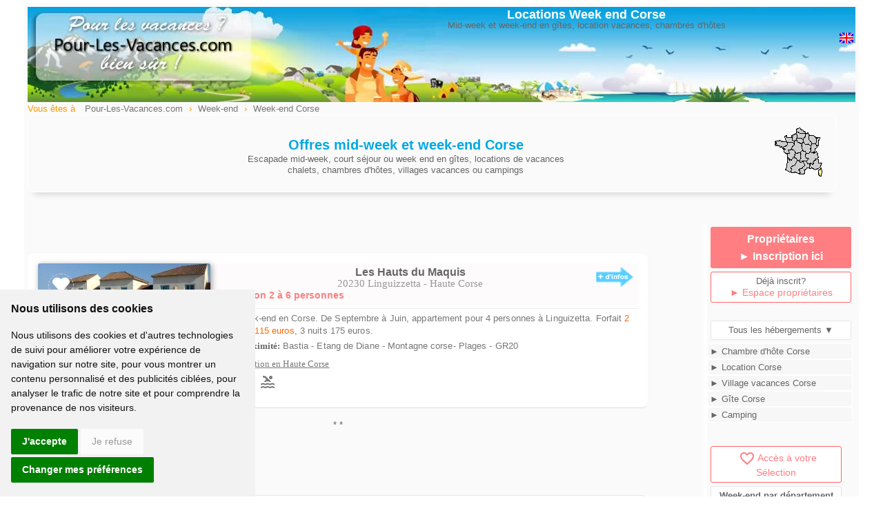

--- FILE ---
content_type: text/html; charset=ISO-8859-1
request_url: https://www.pour-les-vacances.com/week-end-Corse.html
body_size: 4450
content:
<!DOCTYPE html>
<html lang="fr">
<head>
<meta http-equiv="Content-Type" content="text/html; charset=iso-8859-1">
<meta name="viewport" content="width=device-width, initial-scale=1.0">
<title>Locations Week end Corse </title>
<meta name="description" content="Evadez vous le temps d'un week-end ou mid-week avec les offres week end Corse proposées par les propriétaires de gîtes, locations et chambres d'hôtes">
<link rel="canonical" href="https://www.pour-les-vacances.com/week-end-Corse.html" />
<link href="cssstyle.css" rel="stylesheet" type="text/css">
<link href="cssmobile.css" rel="stylesheet" type="text/css">
<link href="cssstyle.css?01" rel="stylesheet" type="text/css">
<link href="cssmobile.css?01" rel="stylesheet" type="text/css">
<link href="https://fonts.googleapis.com/icon?family=Material+Icons" rel="stylesheet">
<link href="colorbox.css" rel="stylesheet" type="text/css" />
<meta property="og:image" content="//www.pour-les-vacances.com/images/logocarre.jpg" />
<meta property="og:image:type" content="image/jpeg">
</head>
<body>
<div id="blocpage">
<table align="center" class="headerpage">
<tr><td width="35%" align="left" valign="middle"><a href="index.php"><img src="images/location-trans.gif" width="250" height="100" border="0"></a></td>
<td width="65%" align="center" valign="top">
<h1 class="mobilenone"><a href="week-end-Corse.html">Locations Week end Corse </a></h1>
<p class="mobilenone">Mid-week et week-end en g&icirc;tes, location vacances, chambres d'h&ocirc;tes</p>
<div class="right mobilenone">
<iframe src="//www.facebook.com/plugins/like.php?href=http://www.pour-les-vacances.com/week-end-Corse.html&amp;width=140&amp;layout=button&amp;action=like&amp;show_faces=false&amp;share=true&amp;height=20&amp;appId=228263643892138" scrolling="no" frameborder="0" style="border:none; overflow:hidden; width:140px; height:20px;" allowTransparency="true"></iframe>
           &nbsp;<a href="index.htm"><img src="/images/drap-uk.gif" alt="rentals and B&B in France" width="20" height="20" style="border:none"></a></div>
<div class="clearfix"></div>
</td></tr>
</table>
<div class="left filariane"> Vous &ecirc;tes &agrave; 
<ol itemscope itemtype="https://schema.org/BreadcrumbList">
 <li itemprop="itemListElement" itemscope itemtype="https://schema.org/ListItem">
 <a itemprop="item" typeof="WebPage" href="//www.pour-les-vacances.com/"><span itemprop="name">Pour-Les-Vacances.com</span></a><meta itemprop="position" content="1" /></li> ›
 <li itemprop="itemListElement" itemscope itemtype="https://schema.org/ListItem">
 <a itemprop="item" typeof="WebPage" href="//www.pour-les-vacances.com/week-end.html"><span itemprop="name">Week-end</span></a><meta itemprop="position" content="2" /></li> ›
 <li itemprop="itemListElement" itemscope itemtype="https://schema.org/ListItem">
 <a itemprop="item" typeof="WebPage" href="//www.pour-les-vacances.com/week-end-Corse.html"><span itemprop="name">Week-end Corse</span></a><meta itemprop="position" content="3" /></li>
 </ol>
</div>
         <div class="encart-entete" style="width:95%">
<div class="right mobilenone">                        
<img src="../images/Corse-pt.gif" alt="week-end Corse"><br>
</div>
<br>
<h2 class="Style136"> Offres mid-week et week-end Corse</h2>
<p>Escapade mid-week, court s&eacute;jour ou week end en g&icirc;tes, locations de vacances<br>chalets, chambres d'h&ocirc;tes, villages vacances ou campings</p>
</div>
<div class="contenugauche"> 
        <!-- pour version mobile -->
        <table width="90%" border="0" align="center" class="mobileyes"><tr><td width="40%" valign="middle">
<img src="../images/Corse-pt.gif" alt="week-end Corse"><br>
<p class="Style1"> Trier les offres Week-end par d&eacute;partement de la région Corse</p>
</td><td width="60%">
<ul id="menu4">
 <li><a href="week-end-Haute-Corse.html">&#9658; Haute-Corse</a></li></ul>
</tr></table><br> 
       
<div id="scroll"><br>
				                    <span class="alaunetxt0"></span>
<table class="encartnew0" id="22425">
<tr><td valign="top">
<div class="image_encartnew left"><a href="https://www.les-hauts-du-maquis-corse.com/" id="22425" class="count2" rel="blank"><img src="/photos/22425-location1.jpg" class="image_tourencartnew" alt="week-end a Linguizzetta Corse"></a><a href='#' id='22425'  class='favcoeur' title='Ajout s&eacute;lection'></a><div class="titre_encartnew">Les Hauts du Maquis</div></div>
<a href="https://www.les-hauts-du-maquis-corse.com/" id="22425" rel="blank" class="count2"><div class="bloctitre"><img src="../images/plus-info-fleche2.gif" class="right mobilenone" title='Infos'>
<p class="nom3"><strong>Les Hauts du Maquis</strong></p>
<p class="cpville3">20230 Linguizzetta - Haute Corse</p>
<div class="nbpers3"><div class="nbpers3-1">Location 2 à 6 personnes</div>
</div></div></a>
<div class="texte_encartnew">
<p>&#9776; Week-end en Corse. De Septembre à Juin, appartement pour 4 personnes à Linguizetta. Forfait <font color="#ff6600">2 nuits à 115 euros</font>, 3 nuits 175 euros.<br><span class="Style1301 lh25">&diams; A proximit&eacute;: </span>Bastia - Etang de Diane - Montagne corse- Plages - GR20<br>
<span class="mobilenone"><img src="/images/position.gif" width="12" height="18"><a class="iframe2 liennoir" href="../map-situation.php?lat=42.2081&long=9.53424" rel="nofollow"> Situation en Haute Corse</a>
</span></p>
<p class="picto">					<i title="Animaux acceptés" class="material-icons">pets</i>
									<i title="piscine" class="material-icons">pool</i>
				</p>
           </div>            
</td></tr>
</table>
  <br> * * <br> 
                       
</div> 
<p id="stopscroll" class="clearfix"></p>
<br><br><br>
				  <br>
<span class="alaunetxtpub"></span>
<table align="center" id="1748" class="encartnew1">
 <tr><td valign="top">
<div class="image_encartnew" ><a href="https://www.le-perigord.com/" id="1748" rel="blank"><img src="/photos/1748-location1116.jpg" class="image_tourencartnew " style=" max-width:230px; max-height:140px" alt="Village de gites en Perigord"></a></div>
<h3 class="center" style="font-size:20px; color:#333;">Village de g&icirc;tes en Dordogne</h3>
<div class="texte_encartnew" style="margin-top:20px">
<p style="padding-top:10px; margin-bottom:5px">&#9776; Village de g&icirc;tes en Dordogne (P&eacute;rigord Noir) avec 16 g&icirc;tes ind&eacute;pendants, de 2 a 8 personnes dans un parc bois&eacute;. Vacances en famille avec piscine chauff&eacute;e, mini golf, salle de jeux, p&eacute;tanque, aire de jeux pour enfants, petit &eacute;tang de p&ecirc;che, etc... </p>
             			<p class="offreencartnew">&#9776; Offre promo : <span>En <font color="#ff6600">Juin et Septembre</font>, séjour de <font color="#ff6600">2 semaines = 20% de remise</font> sur la 2em semaine. Gîtes au calme dans un parc boisé avec piscine chauffée, salle de jeux etc...</span></p><br>
			<p class="prix boutoncontact2 rose1">
<a href="https://www.le-perigord.com/" id="1748" rel="blank">&#9658; En savoir plus</a></p> </div>
</td></tr>
</table>
</body>
</html>
<h2 class="Style1301">Week end en Corse</h2>
<br>
</div> 
<div class="contenudroit">
<div id="controlheighttop"></div>
<div class="mobilenone">
<div class="boutonplein rouge Style1341 lh25">Propriétaires<br>
<a href="../formulaire.html" class="Style1341" >&#9658; Inscription ici</a>
</div> 
<p class="boutonborder borderrose_link">
Déjà inscrit?<br>
<a href="../esmembres/" rel="nofollow" title="Espace membre propriétaire" class="Style13">&#9658; Espace propriétaires</a>
</p><br>
</div>  
<p class="boutonborder bordergris voirmenu">Tous les h&eacute;bergements &#9660;</p>
<ul id="menu3">
				<li><a href="/france/chambres-hotes-Corse.htm">&#9658; Chambre d'h&ocirc;te Corse</a></li>
        <li><a href="/location/Corse.htm">&#9658; Location Corse</a></li>
		<li><a href="/villages-vacances/Corse.html">&#9658; Village vacances Corse</a></li>
		<li><a href="/france/gites-Corse.htm">&#9658; Gîte Corse</a></li>
        <li><a href="/camping/camping.php">&#9658; Camping</a></li>
		</ul>
<div id="menuscrolldroit">
<br>
<p class="boutonborder borderrose_link"><a href="/vosfavoris.php" class="Style13"><i class="material-icons">favorite_border</i>Acc&egrave;s &agrave; votre Sélection</a></p>
<h4 class="boutonborder bordergris">Week-end par d&eacute;partement de la région<br>Corse</h4>
<ul id="menu3">
   <li><a href="week-end-Corse.html">&#9658; R&eacute;gion Corse</a></li> 
   <li><a href="week-end-Haute-Corse.html">&#9658; Haute-Corse</a></li>   <li><a href="week-end.html">&#9658; Week end autres r&eacute;gions</a></li>   
</ul>
</div>
</div>
<div class="clearfix"></div>
<table width="100%" id="footer">
<tr><td align="center">
    <a href="week-end-Corse.html">1</a>     <a href="week-end-Alsace.html">Alsace</a> &nbsp; <a href="week-end-Aquitaine.html">Aquitaine</a> &nbsp;&nbsp; <a href="week-end-Auvergne.html">Auvergne</a> &nbsp;&nbsp; <a href="week-end-Bretagne.html">Bretagne</a> &nbsp;&nbsp; <a href="week-end-Bourgogne.html">Bourgogne</a> &nbsp;&nbsp; <a href="week-end-Centre-Vallee-de-la-Loire.html">Centre</a> &nbsp;&nbsp; <a href="week-end-Champagne-Ardennes.html">Champagne Ardennes</a>&nbsp;&nbsp; <a href="week-end-Poitou-Charentes.html">Charentes Poitou</a> &nbsp;&nbsp; <a href="week-end-Corse.html">Corse</a> &nbsp;&nbsp; <a href="week-end-Franche-Comte.html">Franche Comt&eacute;</a> &nbsp;&nbsp; <a href="week-end-Ile-de-France.html">Paris - Ile de France</a> &nbsp;&nbsp; <a href="week-end-Languedoc-Roussillon.html">Languedoc Roussillon </a> &nbsp;&nbsp;  <a href="week-end-Limousin.html">Limousin</a> &nbsp;&nbsp; <a href="week-end-Lorraine.html">Lorraine</a> &nbsp;&nbsp; <a href="week-end-Pays-de-Loire.html">Pays de Loire</a> &nbsp;&nbsp; 
              <a href="week-end-Midi-Pyrenees.html">Midi Pyr&eacute;n&eacute;es</a> &nbsp;&nbsp; <a href="week-end-Nord-Pas-de-Calais.html">Nord Pas de Calais</a> &nbsp;&nbsp; <a href="week-end-Normandie.html">Normandie</a> &nbsp;&nbsp;  <a href="week-end-Provence-Alpes-Cote-Azur.html">Provence Alpes C&ocirc;te d'Azur</a> &nbsp;&nbsp; <a href="week-end-Picardie.html">Picardie</a> &nbsp;&nbsp; <a href="week-end-Rhone-Alpes.html">Rhone Alpes</a> &nbsp;&nbsp; <a href="week-end-Outremer.html">Outremer</a>
</td></tr>
</table> 
                   
<table width="95%" align="center" id="footer2">
  <tr>
    <td align="center" valign="top">
     <div class="blocfooter2">
    <strong>Pour Les Vacances</strong><br>
    <a href="/departements.html">Tout h&eacute;bergement de vacances</a><br>
      <a href="/location-vacances.php">Locations vacances</a><br>
      <a href="/gites-ruraux.php">G&icirc;tes en France</a><br>
      <a href="/chambres-hotes.html">Chambres d'hotes</a><br>
    <a href="/village-gites-villages-vacances.html">Villages vacances, villages de g&icirc;tes</a><br>
    <a href="/camping/camping.php">Campings</a>
    </div>
      <div class="blocfooter2">
     <strong>Insolites</strong><br>
   <a href="/vacances-insolites.php">Locations Insolites</a><br>
    <a href="/roulottes.php">Roulottes</a><br>
    <a href="/yourtes-tipis.php">Tipis et Yourtes</a><br>
    <a href="/cabane-perchee.php">Cabanes perch&eacute;es</a><br>
    <a href="/HauteGaronne-tourisme-fluvial.html">Tourisme fluvial</a><br>
    </div>
      <div class="blocfooter2">
    <strong>Vacances pas cher derni&egrave;re minute</strong><br>
    <a href="/promos.htm">Offres promos</a><br>
       <a href="/week-end.html">Week end et court s&eacute;jour</a><br>
  <!--<a href="/noel/vacances.htm">Vacances de No&euml;l - St Sylvestre</a><br> -->
    </div>
      <div class="blocfooter2">
    <strong>Divers et pratique</strong><br>
      <a href="/vacancesdate.html">Dates des vacances scolaires 2026</a><br>
      <a href="/conditions-generales.php" rel="nofollow">Conditions g&eacute;n&eacute;rales</a> <a href="/plan.html">Plan</a><br>
      <a href="/formulaire.html">Inscription Propri&eacute;taire</a>
      </div>
      </td>
  </tr>
</table>
<script type="text/javascript" src="//www.privacypolicies.com/public/cookie-consent/4.0.0/cookie-consent.js" charset="UTF-8"></script>
<script type="text/javascript" charset="UTF-8">
document.addEventListener('DOMContentLoaded', function () {
cookieconsent.run({"notice_banner_type":"simple","consent_type":"express","palette":"light","language":"fr","page_load_consent_levels":["strictly-necessary"],"open_preferences_center_selector":"#changer mes préférences","preferences_center_close_button_hide":false,"website_name":"www.pour-les-vacances.com","website_privacy_policy_url":"https://www.pour-les-vacances.com/cookies.php","notice_banner_reject_button_hide":false});
});
</script>
<link rel="stylesheet" href="https://www.pour-les-vacances.com/csscokies.css" type="text/css" />
<script type="text/plain" cookie-consent="strictly-necessary" async src="https://www.googletagmanager.com/gtag/js?id=G-XP2WNL17N2"></script>
<script type="text/plain" cookie-consent="strictly-necessary">
  window.dataLayer = window.dataLayer || [];
  function gtag(){dataLayer.push(arguments);}
  gtag('js', new Date());
  gtag('config', 'G-XP2WNL17N2', {'content_group': 'Week-end'});
</script>
<!-- Google tag (gtag.js) -->
<script async src="https://www.googletagmanager.com/gtag/js?id=G-XP2WNL17N2"></script>
<script>
  window.dataLayer = window.dataLayer || [];
  function gtag(){dataLayer.push(arguments);}
  gtag('js', new Date());
  gtag('config', 'G-XP2WNL17N2', {'content_group': 'Week-end'});
</script>
<noscript>Cookie Consent by <a href="https://www.PrivacyPolicies.com/cookie-consent/" rel="nofollow noopener">PrivacyPolicies.com</a></noscript>
    
  </div>
<script src="//ajax.googleapis.com/ajax/libs/jquery/1.8.2/jquery.min.js"></script>
<script type="text/javascript" src="jquery.screw.js"></script>
<script type="text/javascript" src="jquery.colorbox.js"></script>
<script type="text/javascript" src="page.js"></script>
<br>
</body>
</html>
